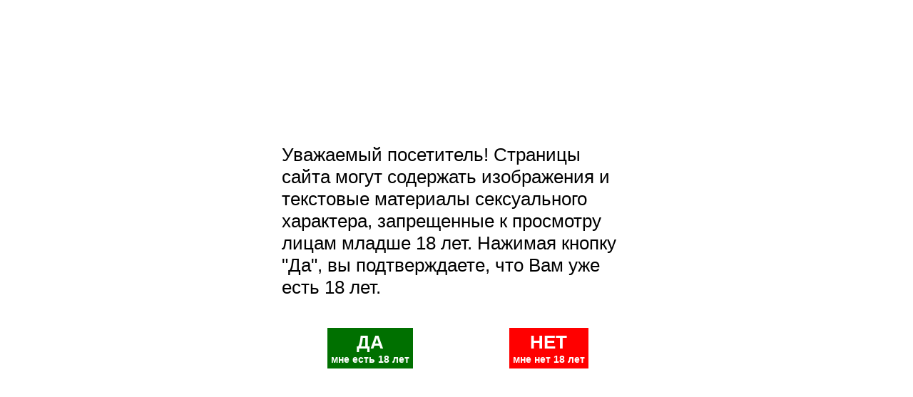

--- FILE ---
content_type: text/html; charset=UTF-8
request_url: http://sexorenburg.com/devushki/list.php?serv=29
body_size: 7062
content:
<!DOCTYPE html PUBLIC "-//W3C//DTD XHTML 1.0 Transitional//EN" "http://www.w3.org/TR/xhtml1/DTD/xhtml1-transitional.dtd">
<html xmlns="http://www.w3.org/1999/xhtml">
<head>
<title>Проститутки Оренбурга с интим услугой - Окончание на лицо.</title>
<meta name="viewport" content="width=device-width, maximum-scale=1.0">
<meta http-equiv="Content-Type" content="text/html; charset=utf-8" />
<link rel="shortcut icon" href="/favicon.ico" />
<link rel="stylesheet" type="text/css" href="/css1/styles.css" />
<script type="text/javascript" src="/fancybox/lib/jquery-1.7.2.min.js"></script>
<link rel="stylesheet" type="text/css" href="/fancybox/source/jquery.fancybox.css?v=2.0.6" media="screen" />
<link rel="stylesheet" type="text/css" href="/fancybox/source/helpers/jquery.fancybox-buttons.css?v=1.0.2" />
<script type="text/javascript" src="/fancybox/source/jquery.fancybox.js?v=2.0.6"></script>
<script type="text/javascript" src="/fancybox/source/helpers/jquery.fancybox-buttons.js?v=1.0.2"></script>
<script type="text/javascript" src="/js/cart.js"></script>
<script type="text/javascript" src="/js/disclaimer.js"></script>
</head>

<body bgcolor="#feb703">

<center>

<table width="1068" cellpadding="0" cellspacing="0" border="0">
<tr>
<td>
<div style="position:relative;">
<img src="/design_imgs/img_sexorenburg.com.jpg" width="1068" height="189" border="0" alt="" /><br />
<div class="div_login">
<form action="/login.php" method="post">
<table cellpadding="0" cellspacing="0" border="0">
<tr>
<td colspan="2"><span class="title">Размещение анкет</span></td>
</tr>
<td><small>E-mail:</small><br /><input type="text" name="email" size="20" maxlength="50" style="width:90px; font-size:12px;" />&nbsp;</td>
<td><small>Пароль:</small><br /><input type="password" name="pass" size="20" maxlength="20" style="width:90px; font-size:12px;" />&nbsp;</td>
</tr>
<tr>
<td colspan="2"><input type="submit" name="enter" value="войти" /> &nbsp;&nbsp; <a href="/register.php" rel="nofollow">Регистрация</a></td>
</tr>
</table>
</form>
</div>
</div>
</td>
</tr>
<tr>
<td class="menu_td">
<table width="100%" cellpadding="0" cellspacing="0" border="0">
<tr>
<td><img src="/design_imgs/menu_left.gif" width="13" height="73" border="0" alt="" /></td>
<td width="100%" valign="top">
<div class="menu_td2">
<table width="100%" height="68" cellpadding="0" cellspacing="0" border="0">
<tr>
<td align="center" class="mtd">
<a class="menu_links" href="/">Проститутки Оренбурга</a>
</td>
<td align="center">
<div class="mrd"></div>
</td>
<td align="center" class="mtd">
<a class="menu_links" href="/map/" target="_blank" rel="nofollow">Интим карта</a>
</td>
<td align="center">
<div class="mrd"></div>
</td>
<td align="center" class="mtd">
<a class="menu_links" href="/devushki/list.php" rel="nofollow">Все девушки</a>
</td>
<td align="center">
<div class="mrd"></div>
</td>
<td align="center" class="mtd">
<a class="menu_links" href="/devushki/list.php?mv=1" rel="nofollow">В апартаментах</a>
</td>
<td align="center">
<div class="mrd"></div>
</td>
<td align="center" class="mtd">
<a class="menu_links" href="/devushki/list.php?mv=2" rel="nofollow">На выезд</a>
</td>
<td align="center">
<div class="mrd"></div>
</td>
<td align="center" class="mtd">
<a class="menu_links" href="/devushki/list.php?ch=1" rel="nofollow">С реальными фото</a>
</td>
</tr>
</table>
</div>
</td>
<td><img src="/design_imgs/menu_right.gif" width="13" height="73" border="0" alt="" /></td>
</tr>
</table>
</td>
</tr>
<tr>
<td align="center">

<img src="/design_imgs/spacer.gif" width="1" height="8" border="0" alt="" /><br />

<table width="1060" cellpadding="0" cellspacing="0" border="0">
<tr>
<td width="220" bgcolor="#ffeab4" valign="top" align="left" class="blk">
<div style="margin:10px;" class="f14">


<span class="title">По возрасту</span><br />
<div class="hr"></div>
<a href="/devushki/list.php?a=young" rel="nofollow">Молодые</a><br />
<a href="/devushki/list.php?a1=20&amp;a2=25" rel="nofollow">20-25 лет</a><br />
<a href="/devushki/list.php?a1=25&amp;a2=30" rel="nofollow">25-30 лет</a><br />
<a href="/devushki/list.php?a1=30&amp;a2=35" rel="nofollow">30-35 лет</a><br />
<a href="/devushki/list.php?a=mature" rel="nofollow">Зрелые</a><br />

<br />

<span class="title">По уровню</span><br />
<div class="hr"></div>
<a href="/devushki/list.php?p=low" rel="nofollow">Дешевые</a><br />
<a href="/devushki/list.php?p1=2000&amp;p2=2500" rel="nofollow">2000-2500</a><br />
<a href="/devushki/list.php?p1=2500&amp;p2=3000" rel="nofollow">2500-3000</a><br />
<a href="/devushki/list.php?p1=3000&amp;p2=4000" rel="nofollow">3000-4000</a><br />
<a href="/devushki/list.php?p1=4000&amp;p2=5000" rel="nofollow">4000-5000</a><br />
<a href="/devushki/list.php?p=high" rel="nofollow">Дорогие</a><br />

<br />

<span class="title">По интересам</span><br />
<div class="hr"></div>
<a href="/devushki/list.php?serv=1" rel="nofollow">Классический секс</a><br />
<a href="/devushki/list.php?serv=2" rel="nofollow">Минет в презервативе</a><br />
<a href="/devushki/list.php?serv=3" rel="nofollow">Анальный секс</a><br />
<a href="/devushki/list.php?serv=4" rel="nofollow">Групповой секс</a><br />
<a href="/devushki/list.php?serv=5" rel="nofollow">Лесбийский секс</a><br />
<a href="/devushki/list.php?serv=20" rel="nofollow">Минет без резинки</a><br />
<a href="/devushki/list.php?serv=21" rel="nofollow">Глубокий минет</a><br />
<a href="/devushki/list.php?serv=22" rel="nofollow">Куннилингус</a><br />
<a href="/devushki/list.php?serv=23" rel="nofollow">Поза 69</a><br />
<a href="/devushki/list.php?serv=24" rel="nofollow">Ролевые игры</a><br />
<a href="/devushki/list.php?serv=25" rel="nofollow">Игрушки</a><br />
<a href="/devushki/list.php?serv=26" rel="nofollow">Семейной паре</a><br />
<a href="/devushki/list.php?serv=27" rel="nofollow">Окончание в рот</a><br />
<a href="/devushki/list.php?serv=28" rel="nofollow">Окончание на грудь</a><br />
<a href="/devushki/list.php?serv=29" rel="nofollow">Окончание на лицо</a><br />
<a href="/devushki/list.php?serv=30" rel="nofollow">Минет в машине</a><br />
<a href="/devushki/list.php?serv=31" rel="nofollow">Эскорт</a><br />
<a href="/devushki/list.php?serv=32" rel="nofollow">Стриптиз профи</a><br />
<a href="/devushki/list.php?serv=33" rel="nofollow">Стриптиз не профи</a><br />
<a href="/devushki/list.php?serv=34" rel="nofollow">Лесби-шоу</a><br />
<a href="/devushki/list.php?serv=50" rel="nofollow">Массаж эротический</a><br />
<a href="/devushki/list.php?serv=51" rel="nofollow">Массаж расслабляющий</a><br />
<a href="/devushki/list.php?serv=52" rel="nofollow">Массаж классический</a><br />
<a href="/devushki/list.php?serv=53" rel="nofollow">Массаж профессионал.</a><br />
<a href="/devushki/list.php?serv=54" rel="nofollow">Массаж тайский</a><br />
<a href="/devushki/list.php?serv=55" rel="nofollow">Массаж урологический</a><br />
<a href="/devushki/list.php?serv=56" rel="nofollow">Массаж точечный</a><br />
<a href="/devushki/list.php?serv=60" rel="nofollow">Доминация</a><br />
<a href="/devushki/list.php?serv=61" rel="nofollow">Фетиш</a><br />
<a href="/devushki/list.php?serv=62" rel="nofollow">Бандаж</a><br />
<a href="/devushki/list.php?serv=63" rel="nofollow">Госпожа</a><br />
<a href="/devushki/list.php?serv=64" rel="nofollow">Рабыня</a><br />
<a href="/devushki/list.php?serv=65" rel="nofollow">Порка</a><br />
<a href="/devushki/list.php?serv=66" rel="nofollow">Трамплинг</a><br />
<a href="/devushki/list.php?serv=67" rel="nofollow">Фэйс-ситтинг</a><br />
<a href="/devushki/list.php?serv=80" rel="nofollow">Страпон</a><br />
<a href="/devushki/list.php?serv=81" rel="nofollow">Анилингус делаю</a><br />
<a href="/devushki/list.php?serv=82" rel="nofollow">Золотой дождь принимаю</a><br />
<a href="/devushki/list.php?serv=83" rel="nofollow">Золотой дождь выдаю</a><br />
<a href="/devushki/list.php?serv=84" rel="nofollow">Фистинг анальный</a><br />
<a href="/devushki/list.php?serv=85" rel="nofollow">Фистинг классический</a><br />

<br />

<span class="title">По росту</span><br />
<div class="hr"></div>
<a href="/devushki/list.php?g2=150" rel="nofollow">До 150</a>&nbsp; 
<a href="/devushki/list.php?g1=150&amp;g2=155" rel="nofollow">150-155</a>&nbsp; 
<a href="/devushki/list.php?g1=155&amp;g2=160" rel="nofollow">155-160</a><br /> 
<a href="/devushki/list.php?g1=160&amp;g2=165" rel="nofollow">160-165</a>&nbsp; 
<a href="/devushki/list.php?g1=165&amp;g2=170" rel="nofollow">165-170</a>&nbsp; 
<a href="/devushki/list.php?g1=170&amp;g2=175" rel="nofollow">170-175</a><br /> 
<a href="/devushki/list.php?g1=175&amp;g2=180" rel="nofollow">175-180</a>&nbsp; 
<a href="/devushki/list.php?g1=180" rel="nofollow">От 180</a><br />

<br />

<span class="title">По весу</span><br />
<div class="hr"></div>
<a href="/devushki/list.php?w2=50" rel="nofollow">До 50</a>&nbsp; 
<a href="/devushki/list.php?w1=50&amp;w2=55" rel="nofollow">50-55</a>&nbsp; 
<a href="/devushki/list.php?w1=55&amp;w2=60" rel="nofollow">55-60</a>&nbsp; 
<a href="/devushki/list.php?w1=60&amp;w2=65" rel="nofollow">60-65</a><br />
<a href="/devushki/list.php?w1=65&amp;w2=70" rel="nofollow">65-70</a>&nbsp; 
<a href="/devushki/list.php?w1=70&amp;w2=80" rel="nofollow">70-80</a>&nbsp; 
<a href="/devushki/list.php?w1=80" rel="nofollow">От 80</a><br />

<br />

<span class="title">По размеру груди</span><br />
<div class="hr"></div>
<a href="/devushki/list.php?s=1" rel="nofollow">1</a>&nbsp; 
<a href="/devushki/list.php?s=2" rel="nofollow">2</a>&nbsp; 
<a href="/devushki/list.php?s=3" rel="nofollow">3</a>&nbsp; 
<a href="/devushki/list.php?s=4" rel="nofollow">4</a>&nbsp; 
<a href="/devushki/list.php?s=5" rel="nofollow">5</a>&nbsp; 
<a href="/devushki/list.php?s=6" rel="nofollow">6</a>&nbsp; 
<a href="/devushki/list.php?s1=6" rel="nofollow">> 6</a>&nbsp; 

<div class="hr"></div>

<br />


<br />
<br />

<div style="width:200px;"></div>
</div>
</td>
<td width="10">
&nbsp;
</td>
<td width="600" bgcolor="#ffeab4" valign="top" align="left" class="blk">
<div style="margin:15px;">

<h1>Проститутки Оренбурга - Окончание на лицо</h1>

<div class="hr"></div>

<div class="photo_provereno1">

<table width="100%" cellpadding="5" cellspacing="0" border="0">
<tr>
<td align="center" valign="top">
<a href="/devushki/details.php?id=625"><img class="thumbs" src="/foto/girls/625_1573779851_small.jpg" title="Мария г.Оренбург" alt="" /></a>
</td>
<td width="99%" valign="top">
<table width="100%" cellpadding="0" cellspacing="0" border="0">
<tr>
<td align="left"><a class="title" href="/devushki/details.php?id=625">Мария</a></td>
<td align="right"><span class="tel">+7 (961) 918-12-58</span> <div id="cart_625" class="cart_add" title="Мой список"></div></td>
</tr>
</table>
<br />
<table width="100%" cellpadding="0" cellspacing="0" border="0">
<tr>
<td width="31%" align="left" valign="top" class="f14">
Возраст, лет: 19<br />
Рост, см: 165<br />
Вес, кг: 56<br />
Бюст, размер: 2<br />
</td>
<td width="31%" align="left" valign="top" class="f14">
1 час: 2500 <br />
2 часа: 5000 <br />
Ночь: 1500 <br />
</td>
<td width="38%" align="left" valign="top" class="f14">
Интересы:<br />
Классический секс<br />
Минет в презервативе<br />
</td>
</tr>
<tr>
<td colspan="3" align="left" valign="top" class="f14">
<br />
Стройная молодая девочка. Приходи и окунись в океан молодости, веселья и безудержной...<br />
</td>
</tr>
<tr>
<td colspan="3" align="right" valign="top" class="f14"><a href="/devushki/details.php?id=625">подробнее</a></td>
</tr>
</table>
</td>
</tr>
</table>

</div>

<div class="hr"></div><div class="photo_provereno1">

<table width="100%" cellpadding="5" cellspacing="0" border="0">
<tr>
<td align="center" valign="top">
<a href="/devushki/details.php?id=1527"><img class="thumbs" src="/foto/girls/1527_1580407918_small.jpg" title="Валерия г.Оренбург" alt="" /></a>
</td>
<td width="99%" valign="top">
<table width="100%" cellpadding="0" cellspacing="0" border="0">
<tr>
<td align="left"><a class="title" href="/devushki/details.php?id=1527">Валерия</a></td>
<td align="right"><span class="tel">+7 (922) 838-69-57</span> <div id="cart_1527" class="cart_add" title="Мой список"></div></td>
</tr>
</table>
<br />
<table width="100%" cellpadding="0" cellspacing="0" border="0">
<tr>
<td width="31%" align="left" valign="top" class="f14">
Возраст, лет: 20<br />
Рост, см: 170<br />
Вес, кг: 55<br />
Бюст, размер: 3<br />
</td>
<td width="31%" align="left" valign="top" class="f14">
1 час: 2500 <br />
2 часа: 5000 <br />
Ночь: 15000 <br />
</td>
<td width="38%" align="left" valign="top" class="f14">
Интересы:<br />
Классический секс<br />
Минет в презервативе<br />
Анальный секс<br />
</td>
</tr>
<tr>
<td colspan="3" align="left" valign="top" class="f14">
<br />
Юная загадка. Секс для меня - это отдых. Приходи ко мне и...<br />
</td>
</tr>
<tr>
<td colspan="3" align="right" valign="top" class="f14"><a href="/devushki/details.php?id=1527">подробнее</a></td>
</tr>
</table>
</td>
</tr>
</table>

</div>

<div class="hr"></div><div>

<table width="100%" cellpadding="5" cellspacing="0" border="0">
<tr>
<td align="center" valign="top">
<a href="/devushki/details.php?id=2133"><img class="thumbs" src="/foto/girls/2133_1660040178_small.jpg" title="Лера г.Оренбург" alt="" /></a>
</td>
<td width="99%" valign="top">
<table width="100%" cellpadding="0" cellspacing="0" border="0">
<tr>
<td align="left"><a class="title" href="/devushki/details.php?id=2133">Лера</a></td>
<td align="right"><span class="tel">+7 (906) 830-01-68</span> <div id="cart_2133" class="cart_add" title="Мой список"></div></td>
</tr>
</table>
<br />
<table width="100%" cellpadding="0" cellspacing="0" border="0">
<tr>
<td width="31%" align="left" valign="top" class="f14">
Возраст, лет: 25<br />
Рост, см: 159<br />
Вес, кг: 48<br />
Бюст, размер: 1<br />
</td>
<td width="31%" align="left" valign="top" class="f14">
1 час: 1500 <br />
2 часа: 4000 <br />
Ночь: 12000 <br />
</td>
<td width="38%" align="left" valign="top" class="f14">
Интересы:<br />
Классический секс<br />
Минет в презервативе<br />
Анальный секс<br />
Групповой секс<br />
Лесбийский секс<br />
</td>
</tr>
<tr>
<td colspan="3" align="left" valign="top" class="f14">
<br />
Скучаю по ласке и жду в гости. Обожаю разнообразный секс. Принимаю у...<br />
</td>
</tr>
<tr>
<td colspan="3" align="right" valign="top" class="f14"><a href="/devushki/details.php?id=2133">подробнее</a></td>
</tr>
</table>
</td>
</tr>
</table>

</div>

<div class="hr"></div><div class="photo_provereno1">

<table width="100%" cellpadding="5" cellspacing="0" border="0">
<tr>
<td align="center" valign="top">
<a href="/devushki/details.php?id=440"><img class="thumbs" src="/foto/girls/440_1580408344_small.jpg" title="Ольга г.Оренбург" alt="" /></a>
</td>
<td width="99%" valign="top">
<table width="100%" cellpadding="0" cellspacing="0" border="0">
<tr>
<td align="left"><a class="title" href="/devushki/details.php?id=440">Ольга</a></td>
<td align="right"><span class="tel">+7 (906) 848-93-17</span> <div id="cart_440" class="cart_add" title="Мой список"></div></td>
</tr>
</table>
<br />
<table width="100%" cellpadding="0" cellspacing="0" border="0">
<tr>
<td width="31%" align="left" valign="top" class="f14">
Возраст, лет: 25<br />
Рост, см: 165<br />
Вес, кг: 55<br />
Бюст, размер: 4<br />
</td>
<td width="31%" align="left" valign="top" class="f14">
1 час: 2500 <br />
2 часа: 5000 <br />
Ночь: 15000 <br />
</td>
<td width="38%" align="left" valign="top" class="f14">
Интересы:<br />
Классический секс<br />
Минет в презервативе<br />
Анальный секс<br />
Групповой секс<br />
Лесбийский секс<br />
</td>
</tr>
<tr>
<td colspan="3" align="left" valign="top" class="f14">
<br />
Юная красота приглашает окунуться в мир любви, нежности и ласки.<br />
</td>
</tr>
<tr>
<td colspan="3" align="right" valign="top" class="f14"><a href="/devushki/details.php?id=440">подробнее</a></td>
</tr>
</table>
</td>
</tr>
</table>

</div>

<div class="hr"></div><div>

<table width="100%" cellpadding="5" cellspacing="0" border="0">
<tr>
<td align="center" valign="top">
<a href="/devushki/details.php?id=1553"><img class="thumbs" src="/foto/girls/1553_1512376010_small.jpg" title="Марина г.Оренбург" alt="" /></a>
</td>
<td width="99%" valign="top">
<table width="100%" cellpadding="0" cellspacing="0" border="0">
<tr>
<td align="left"><a class="title" href="/devushki/details.php?id=1553">Марина</a></td>
<td align="right"><span class="tel">+7 (919) 847-58-07</span> <div id="cart_1553" class="cart_add" title="Мой список"></div></td>
</tr>
</table>
<br />
<table width="100%" cellpadding="0" cellspacing="0" border="0">
<tr>
<td width="31%" align="left" valign="top" class="f14">
Возраст, лет: 39<br />
Рост, см: 165<br />
Вес, кг: 55<br />
Бюст, размер: 2<br />
</td>
<td width="31%" align="left" valign="top" class="f14">
1 час: 3000 <br />
2 часа: 6000 <br />
Ночь: -<br />
</td>
<td width="38%" align="left" valign="top" class="f14">
Интересы:<br />
Классический секс<br />
Минет в презервативе<br />
</td>
</tr>
<tr>
<td colspan="3" align="left" valign="top" class="f14">
<br />
Женственная, невероятно аккуратная и страстная леди всегда в тонусе и весёлом, приподнятом...<br />
</td>
</tr>
<tr>
<td colspan="3" align="right" valign="top" class="f14"><a href="/devushki/details.php?id=1553">подробнее</a></td>
</tr>
</table>
</td>
</tr>
</table>

</div>

<div class="hr"></div><div>

<table width="100%" cellpadding="5" cellspacing="0" border="0">
<tr>
<td align="center" valign="top">
<a href="/devushki/details.php?id=2017"><img class="thumbs" src="/foto/girls/2017_1562673886_small.jpg" title="Яна г.Оренбург" alt="" /></a>
</td>
<td width="99%" valign="top">
<table width="100%" cellpadding="0" cellspacing="0" border="0">
<tr>
<td align="left"><a class="title" href="/devushki/details.php?id=2017">Яна</a></td>
<td align="right"><span class="tel">+7 (964) 991-10-80</span> <div id="cart_2017" class="cart_add" title="Мой список"></div></td>
</tr>
</table>
<br />
<table width="100%" cellpadding="0" cellspacing="0" border="0">
<tr>
<td width="31%" align="left" valign="top" class="f14">
Возраст, лет: 29<br />
Рост, см: 169<br />
Вес, кг: 51<br />
Бюст, размер: 3<br />
</td>
<td width="31%" align="left" valign="top" class="f14">
1 час: 10000 <br />
2 часа: 20000 <br />
Ночь: 50000 <br />
</td>
<td width="38%" align="left" valign="top" class="f14">
Интересы:<br />
Классический секс<br />
Минет в презервативе<br />
</td>
</tr>
<tr>
<td colspan="3" align="left" valign="top" class="f14">
<br />
Гостья оренбурга. В оренбурге до 12 июля. Остановилась в отеле золотой дракон...<br />
</td>
</tr>
<tr>
<td colspan="3" align="right" valign="top" class="f14"><a href="/devushki/details.php?id=2017">подробнее</a></td>
</tr>
</table>
</td>
</tr>
</table>

</div>

<div class="hr"></div><div class="photo_provereno1">

<table width="100%" cellpadding="5" cellspacing="0" border="0">
<tr>
<td align="center" valign="top">
<a href="/devushki/details.php?id=1669"><img class="thumbs" src="/foto/girls/1669_1580106537_small.jpg" title="Ульяна г.Оренбург" alt="" /></a>
</td>
<td width="99%" valign="top">
<table width="100%" cellpadding="0" cellspacing="0" border="0">
<tr>
<td align="left"><a class="title" href="/devushki/details.php?id=1669">Ульяна</a></td>
<td align="right"><span class="tel">+7 (961) 918-16-21</span> <div id="cart_1669" class="cart_add" title="Мой список"></div></td>
</tr>
</table>
<br />
<table width="100%" cellpadding="0" cellspacing="0" border="0">
<tr>
<td width="31%" align="left" valign="top" class="f14">
Возраст, лет: 20<br />
Рост, см: 168<br />
Вес, кг: 50<br />
Бюст, размер: 2<br />
</td>
<td width="31%" align="left" valign="top" class="f14">
1 час: 2500 <br />
2 часа: 5000 <br />
Ночь: 15000 <br />
</td>
<td width="38%" align="left" valign="top" class="f14">
Интересы:<br />
Классический секс<br />
Минет в презервативе<br />
Анальный секс<br />
Групповой секс<br />
</td>
</tr>
<tr>
<td colspan="3" align="left" valign="top" class="f14">
<br />
Хочешь окунуться в океан любви, веселья безбезудержной страсти? Жду в гости.<br />
</td>
</tr>
<tr>
<td colspan="3" align="right" valign="top" class="f14"><a href="/devushki/details.php?id=1669">подробнее</a></td>
</tr>
</table>
</td>
</tr>
</table>

</div>

<div class="hr"></div><div>

<table width="100%" cellpadding="5" cellspacing="0" border="0">
<tr>
<td align="center" valign="top">
<a href="/devushki/details.php?id=655"><img class="thumbs" src="/foto/girls/655_1542827039_small.jpg" title="Алена Транссексуалка г.Оренбург" alt="" /></a>
</td>
<td width="99%" valign="top">
<table width="100%" cellpadding="0" cellspacing="0" border="0">
<tr>
<td align="left"><a class="title" href="/devushki/details.php?id=655">Алена Транссексуалка</a></td>
<td align="right"><span class="tel">+7 (987) 776-11-78</span> <div id="cart_655" class="cart_add" title="Мой список"></div></td>
</tr>
</table>
<br />
<table width="100%" cellpadding="0" cellspacing="0" border="0">
<tr>
<td width="31%" align="left" valign="top" class="f14">
Возраст, лет: 23<br />
Рост, см: 174<br />
Вес, кг: 54<br />
Бюст, размер: 1<br />
</td>
<td width="31%" align="left" valign="top" class="f14">
1 час: 5000 <br />
2 часа: 10000 <br />
Ночь: -<br />
</td>
<td width="38%" align="left" valign="top" class="f14">
Интересы:<br />
Минет в презервативе<br />
Анальный секс<br />
Групповой секс<br />
</td>
</tr>
<tr>
<td colspan="3" align="left" valign="top" class="f14">
<br />
Я вежливая и корректная в общении, со мной тебе будет приятно провести...<br />
</td>
</tr>
<tr>
<td colspan="3" align="right" valign="top" class="f14"><a href="/devushki/details.php?id=655">подробнее</a></td>
</tr>
</table>
</td>
</tr>
</table>

</div>

<div class="hr"></div><div class="photo_provereno1">

<table width="100%" cellpadding="5" cellspacing="0" border="0">
<tr>
<td align="center" valign="top">
<a href="/devushki/details.php?id=1879"><img class="thumbs" src="/foto/girls/1879_1555954975_small.jpg" title="Катерина г.Оренбург" alt="" /></a>
</td>
<td width="99%" valign="top">
<table width="100%" cellpadding="0" cellspacing="0" border="0">
<tr>
<td align="left"><a class="title" href="/devushki/details.php?id=1879">Катерина</a></td>
<td align="right"><span class="tel">+7 (905) 889-09-00</span> <div id="cart_1879" class="cart_add" title="Мой список"></div></td>
</tr>
</table>
<br />
<table width="100%" cellpadding="0" cellspacing="0" border="0">
<tr>
<td width="31%" align="left" valign="top" class="f14">
Возраст, лет: 27<br />
Рост, см: 165<br />
Вес, кг: 53<br />
Бюст, размер: 2<br />
</td>
<td width="31%" align="left" valign="top" class="f14">
1 час: 1500 <br />
2 часа: 3000 <br />
Ночь: 12000 <br />
</td>
<td width="38%" align="left" valign="top" class="f14">
Интересы:<br />
Классический секс<br />
Минет в презервативе<br />
</td>
</tr>
<tr>
<td colspan="3" align="left" valign="top" class="f14">
<br />
Я та которая сделает тебя раслабленным и довольным. Индивидуалка, принимаю в своей...<br />
</td>
</tr>
<tr>
<td colspan="3" align="right" valign="top" class="f14"><a href="/devushki/details.php?id=1879">подробнее</a></td>
</tr>
</table>
</td>
</tr>
</table>

</div>

<div class="hr"></div><div class="photo_provereno1">

<table width="100%" cellpadding="5" cellspacing="0" border="0">
<tr>
<td align="center" valign="top">
<a href="/devushki/details.php?id=2035"><img class="thumbs" src="/foto/girls/2035_1574775641_small.jpg" title="Лена г.Оренбург" alt="" /></a>
</td>
<td width="99%" valign="top">
<table width="100%" cellpadding="0" cellspacing="0" border="0">
<tr>
<td align="left"><a class="title" href="/devushki/details.php?id=2035">Лена</a></td>
<td align="right"><span class="tel">+7 (909) 601-19-80</span> <div id="cart_2035" class="cart_add" title="Мой список"></div></td>
</tr>
</table>
<br />
<table width="100%" cellpadding="0" cellspacing="0" border="0">
<tr>
<td width="31%" align="left" valign="top" class="f14">
Возраст, лет: 22<br />
Рост, см: 167<br />
Вес, кг: 50<br />
Бюст, размер: 2<br />
</td>
<td width="31%" align="left" valign="top" class="f14">
1 час: 2000 <br />
2 часа: 4000 <br />
Ночь: 12000 <br />
</td>
<td width="38%" align="left" valign="top" class="f14">
Интересы:<br />
Классический секс<br />
Минет в презервативе<br />
Анальный секс<br />
Групповой секс<br />
Лесбийский секс<br />
</td>
</tr>
<tr>
<td colspan="3" align="left" valign="top" class="f14">
<br />
Красивая с отличной фигурой девушка пригласит в свои уютные апартаменты я люблю...<br />
</td>
</tr>
<tr>
<td colspan="3" align="right" valign="top" class="f14"><a href="/devushki/details.php?id=2035">подробнее</a></td>
</tr>
</table>
</td>
</tr>
</table>

</div>

<div class="hr"></div><div class="photo_provereno1">

<table width="100%" cellpadding="5" cellspacing="0" border="0">
<tr>
<td align="center" valign="top">
<a href="/devushki/details.php?id=2117"><img class="thumbs" src="/foto/girls/2117_1603128019_small.jpg" title="Ангелина г.Оренбург" alt="" /></a>
</td>
<td width="99%" valign="top">
<table width="100%" cellpadding="0" cellspacing="0" border="0">
<tr>
<td align="left"><a class="title" href="/devushki/details.php?id=2117">Ангелина</a></td>
<td align="right"><span class="tel">+7 (963) 850-48-40</span> <div id="cart_2117" class="cart_add" title="Мой список"></div></td>
</tr>
</table>
<br />
<table width="100%" cellpadding="0" cellspacing="0" border="0">
<tr>
<td width="31%" align="left" valign="top" class="f14">
Возраст, лет: 24<br />
Рост, см: 165<br />
Вес, кг: 52<br />
Бюст, размер: 2<br />
</td>
<td width="31%" align="left" valign="top" class="f14">
1 час: 4000 <br />
2 часа: 6000 <br />
Ночь: 20000 <br />
</td>
<td width="38%" align="left" valign="top" class="f14">
Интересы:<br />
Классический секс<br />
Минет в презервативе<br />
</td>
</tr>
<tr>
<td colspan="3" align="left" valign="top" class="f14">
<br />
Сказочная красотка, ласковая, ухоженная, горячая. Порадую истинного ценителя восхитительно прекрасной внешности, хороших...<br />
</td>
</tr>
<tr>
<td colspan="3" align="right" valign="top" class="f14"><a href="/devushki/details.php?id=2117">подробнее</a></td>
</tr>
</table>
</td>
</tr>
</table>

</div>

<div class="hr"></div><div class="photo_provereno1">

<table width="100%" cellpadding="5" cellspacing="0" border="0">
<tr>
<td align="center" valign="top">
<a href="/devushki/details.php?id=1719"><img class="thumbs" src="/foto/girls/1719_1570205678_small.jpg" title="Алина  Транссексуалка г.Оренбург" alt="" /></a>
</td>
<td width="99%" valign="top">
<table width="100%" cellpadding="0" cellspacing="0" border="0">
<tr>
<td align="left"><a class="title" href="/devushki/details.php?id=1719">Алина  Транссексуалка</a></td>
<td align="right"><span class="tel">+7 (961) 930-08-44</span> <div id="cart_1719" class="cart_add" title="Мой список"></div></td>
</tr>
</table>
<br />
<table width="100%" cellpadding="0" cellspacing="0" border="0">
<tr>
<td width="31%" align="left" valign="top" class="f14">
Возраст, лет: 24<br />
Рост, см: 179<br />
Вес, кг: 65<br />
Бюст, размер: 2<br />
</td>
<td width="31%" align="left" valign="top" class="f14">
1 час: 5000 <br />
2 часа: -<br />
Ночь: -<br />
</td>
<td width="38%" align="left" valign="top" class="f14">
Интересы:<br />
Минет в презервативе<br />
Анальный секс<br />
Групповой секс<br />
</td>
</tr>
<tr>
<td colspan="3" align="left" valign="top" class="f14">
<br />
В оренбурге недолго! Жду тебя! Самая юная на сайте, но уже умею...<br />
</td>
</tr>
<tr>
<td colspan="3" align="right" valign="top" class="f14"><a href="/devushki/details.php?id=1719">подробнее</a></td>
</tr>
</table>
</td>
</tr>
</table>

</div>

<div class="hr"></div><div>

<table width="100%" cellpadding="5" cellspacing="0" border="0">
<tr>
<td align="center" valign="top">
<a href="/devushki/details.php?id=2135"><img class="thumbs" src="/foto/girls/2135_1670219405_small.jpg" title="Лера г.Оренбург" alt="" /></a>
</td>
<td width="99%" valign="top">
<table width="100%" cellpadding="0" cellspacing="0" border="0">
<tr>
<td align="left"><a class="title" href="/devushki/details.php?id=2135">Лера</a></td>
<td align="right"><span class="tel">+7 (906) 830-01-68</span> <div id="cart_2135" class="cart_add" title="Мой список"></div></td>
</tr>
</table>
<br />
<table width="100%" cellpadding="0" cellspacing="0" border="0">
<tr>
<td width="31%" align="left" valign="top" class="f14">
Возраст, лет: 25<br />
Рост, см: 159<br />
Вес, кг: 49<br />
Бюст, размер: 1<br />
</td>
<td width="31%" align="left" valign="top" class="f14">
1 час: 1500 <br />
2 часа: 4000 <br />
Ночь: 15000 <br />
</td>
<td width="38%" align="left" valign="top" class="f14">
Интересы:<br />
Классический секс<br />
Минет в презервативе<br />
Анальный секс<br />
Групповой секс<br />
Лесбийский секс<br />
</td>
</tr>
<tr>
<td colspan="3" align="left" valign="top" class="f14">
<br />
Скучаю по ласке и жду в гости. Обожаю разнообразный секс. Принимаю у...<br />
</td>
</tr>
<tr>
<td colspan="3" align="right" valign="top" class="f14"><a href="/devushki/details.php?id=2135">подробнее</a></td>
</tr>
</table>
</td>
</tr>
</table>

</div>

<div class="hr"></div><div class="photo_provereno1">

<table width="100%" cellpadding="5" cellspacing="0" border="0">
<tr>
<td align="center" valign="top">
<a href="/devushki/details.php?id=2097"><img class="thumbs" src="/foto/girls/2097_1584568361_small.jpg" title="Аня г.Оренбург" alt="" /></a>
</td>
<td width="99%" valign="top">
<table width="100%" cellpadding="0" cellspacing="0" border="0">
<tr>
<td align="left"><a class="title" href="/devushki/details.php?id=2097">Аня</a></td>
<td align="right"><span class="tel">+7 (953) 458-41-87</span> <div id="cart_2097" class="cart_add" title="Мой список"></div></td>
</tr>
</table>
<br />
<table width="100%" cellpadding="0" cellspacing="0" border="0">
<tr>
<td width="31%" align="left" valign="top" class="f14">
Возраст, лет: 35<br />
Рост, см: 160<br />
Вес, кг: 49<br />
Бюст, размер: 1<br />
</td>
<td width="31%" align="left" valign="top" class="f14">
1 час: 2500 <br />
2 часа: 5000 <br />
Ночь: 20000 <br />
</td>
<td width="38%" align="left" valign="top" class="f14">
Интересы:<br />
Классический секс<br />
Минет в презервативе<br />
Анальный секс<br />
Групповой секс<br />
Лесбийский секс<br />
</td>
</tr>
<tr>
<td colspan="3" align="left" valign="top" class="f14">
<br />
Жду в гости! Обожаю члены и секс. Люблю все кроме грубости. От...<br />
</td>
</tr>
<tr>
<td colspan="3" align="right" valign="top" class="f14"><a href="/devushki/details.php?id=2097">подробнее</a></td>
</tr>
</table>
</td>
</tr>
</table>

</div>

<div class="hr"></div><div class="photo_provereno1">

<table width="100%" cellpadding="5" cellspacing="0" border="0">
<tr>
<td align="center" valign="top">
<a href="/devushki/details.php?id=1293"><img class="thumbs" src="/foto/girls/1293_1604474885_small.jpg" title="Настя Транссексуалка  г.Оренбург" alt="" /></a>
</td>
<td width="99%" valign="top">
<table width="100%" cellpadding="0" cellspacing="0" border="0">
<tr>
<td align="left"><a class="title" href="/devushki/details.php?id=1293">Настя Транссексуалка </a></td>
<td align="right"><span class="tel">+7 (917) 111-53-84</span> <div id="cart_1293" class="cart_add" title="Мой список"></div></td>
</tr>
</table>
<br />
<table width="100%" cellpadding="0" cellspacing="0" border="0">
<tr>
<td width="31%" align="left" valign="top" class="f14">
Возраст, лет: 28<br />
Рост, см: 167<br />
Вес, кг: 60<br />
Бюст, размер: 5<br />
</td>
<td width="31%" align="left" valign="top" class="f14">
1 час: 6000 <br />
2 часа: -<br />
Ночь: -<br />
</td>
<td width="38%" align="left" valign="top" class="f14">
Интересы:<br />
Минет в презервативе<br />
Анальный секс<br />
Групповой секс<br />
</td>
</tr>
<tr>
<td colspan="3" align="left" valign="top" class="f14">
<br />
Пышногрудая универсальная транссексуалка.<br />
</td>
</tr>
<tr>
<td colspan="3" align="right" valign="top" class="f14"><a href="/devushki/details.php?id=1293">подробнее</a></td>
</tr>
</table>
</td>
</tr>
</table>

</div>

<div class="hr"></div><div class="photo_provereno1">

<table width="100%" cellpadding="5" cellspacing="0" border="0">
<tr>
<td align="center" valign="top">
<a href="/devushki/details.php?id=2028"><img class="thumbs" src="/foto/girls/2028_1564523926_small.jpg" title="Вероника г.Оренбург" alt="" /></a>
</td>
<td width="99%" valign="top">
<table width="100%" cellpadding="0" cellspacing="0" border="0">
<tr>
<td align="left"><a class="title" href="/devushki/details.php?id=2028">Вероника</a></td>
<td align="right"><span class="tel">+7 (912) 356-23-61</span> <div id="cart_2028" class="cart_add" title="Мой список"></div></td>
</tr>
</table>
<br />
<table width="100%" cellpadding="0" cellspacing="0" border="0">
<tr>
<td width="31%" align="left" valign="top" class="f14">
Возраст, лет: 20<br />
Рост, см: 174<br />
Вес, кг: 69<br />
Бюст, размер: 2<br />
</td>
<td width="31%" align="left" valign="top" class="f14">
1 час: 2000 <br />
2 часа: 4000 <br />
Ночь: 12000 <br />
</td>
<td width="38%" align="left" valign="top" class="f14">
Интересы:<br />
Классический секс<br />
Минет в презервативе<br />
Анальный секс<br />
Групповой секс<br />
Лесбийский секс<br />
</td>
</tr>
<tr>
<td colspan="3" align="left" valign="top" class="f14">
<br />
Я знаю, чего ты хочешь, сладкий и приложу все усилия, чтобы исполнить...<br />
</td>
</tr>
<tr>
<td colspan="3" align="right" valign="top" class="f14"><a href="/devushki/details.php?id=2028">подробнее</a></td>
</tr>
</table>
</td>
</tr>
</table>

</div>

<div class="hr"></div><div class="photo_provereno1">

<table width="100%" cellpadding="5" cellspacing="0" border="0">
<tr>
<td align="center" valign="top">
<a href="/devushki/details.php?id=1743"><img class="thumbs" src="/foto/girls/1743_1610302317_small.jpg" title="Вика г.Оренбург" alt="" /></a>
</td>
<td width="99%" valign="top">
<table width="100%" cellpadding="0" cellspacing="0" border="0">
<tr>
<td align="left"><a class="title" href="/devushki/details.php?id=1743">Вика</a></td>
<td align="right"><span class="tel">+7 (967) 634-35-23</span> <div id="cart_1743" class="cart_add" title="Мой список"></div></td>
</tr>
</table>
<br />
<table width="100%" cellpadding="0" cellspacing="0" border="0">
<tr>
<td width="31%" align="left" valign="top" class="f14">
Возраст, лет: 25<br />
Рост, см: 163<br />
Вес, кг: 50<br />
Бюст, размер: 2<br />
</td>
<td width="31%" align="left" valign="top" class="f14">
1 час: 5000 <br />
2 часа: 10000 <br />
Ночь: 25000 <br />
</td>
<td width="38%" align="left" valign="top" class="f14">
Интересы:<br />
Классический секс<br />
Минет в презервативе<br />
</td>
</tr>
<tr>
<td colspan="3" align="left" valign="top" class="f14">
<br />
Безупречное рандеву на высшем уровне! Только со мной- эротика, шарм, внимание, приятная...<br />
</td>
</tr>
<tr>
<td colspan="3" align="right" valign="top" class="f14"><a href="/devushki/details.php?id=1743">подробнее</a></td>
</tr>
</table>
</td>
</tr>
</table>

</div>

<div class="hr"></div><div>

<table width="100%" cellpadding="5" cellspacing="0" border="0">
<tr>
<td align="center" valign="top">
<a href="/devushki/details.php?id=2096"><img class="thumbs" src="/foto/girls/2096_1584024525_small.jpg" title="Наталья г.Оренбург" alt="" /></a>
</td>
<td width="99%" valign="top">
<table width="100%" cellpadding="0" cellspacing="0" border="0">
<tr>
<td align="left"><a class="title" href="/devushki/details.php?id=2096">Наталья</a></td>
<td align="right"><span class="tel">+7 (922) 897-11-01</span> <div id="cart_2096" class="cart_add" title="Мой список"></div></td>
</tr>
</table>
<br />
<table width="100%" cellpadding="0" cellspacing="0" border="0">
<tr>
<td width="31%" align="left" valign="top" class="f14">
Возраст, лет: 29<br />
Рост, см: 160<br />
Вес, кг: 80<br />
Бюст, размер: 6<br />
</td>
<td width="31%" align="left" valign="top" class="f14">
1 час: 3000 <br />
2 часа: 5000 <br />
Ночь: 15000 <br />
</td>
<td width="38%" align="left" valign="top" class="f14">
Интересы:<br />
Классический секс<br />
Минет в презервативе<br />
Анальный секс<br />
Групповой секс<br />
Лесбийский секс<br />
</td>
</tr>
<tr>
<td colspan="3" align="left" valign="top" class="f14">
<br />
Знойная брюнеточка с огромной пышной грудью и горячим нравом приглашает познать все...<br />
</td>
</tr>
<tr>
<td colspan="3" align="right" valign="top" class="f14"><a href="/devushki/details.php?id=2096">подробнее</a></td>
</tr>
</table>
</td>
</tr>
</table>

</div>

<div class="hr"></div><div class="photo_provereno1">

<table width="100%" cellpadding="5" cellspacing="0" border="0">
<tr>
<td align="center" valign="top">
<a href="/devushki/details.php?id=17"><img class="thumbs" src="/foto/girls/17_1554091340_small.jpg" title="Кира г.Оренбург" alt="" /></a>
</td>
<td width="99%" valign="top">
<table width="100%" cellpadding="0" cellspacing="0" border="0">
<tr>
<td align="left"><a class="title" href="/devushki/details.php?id=17">Кира</a></td>
<td align="right"><span class="tel">+7 (9228) 27-40-49</span> <div id="cart_17" class="cart_add" title="Мой список"></div></td>
</tr>
</table>
<br />
<table width="100%" cellpadding="0" cellspacing="0" border="0">
<tr>
<td width="31%" align="left" valign="top" class="f14">
Возраст, лет: 35<br />
Рост, см: 168<br />
Вес, кг: 51<br />
Бюст, размер: 2<br />
</td>
<td width="31%" align="left" valign="top" class="f14">
1 час: 4000 <br />
2 часа: 8000 <br />
Ночь: 15000 <br />
</td>
<td width="38%" align="left" valign="top" class="f14">
Интересы:<br />
Классический секс<br />
Минет в презервативе<br />
Анальный секс<br />
Групповой секс<br />
Лесбийский секс<br />
</td>
</tr>
<tr>
<td colspan="3" align="left" valign="top" class="f14">
<br />
Приглашаю к себе. Выезд только в гостиницу.<br />
</td>
</tr>
<tr>
<td colspan="3" align="right" valign="top" class="f14"><a href="/devushki/details.php?id=17">подробнее</a></td>
</tr>
</table>
</td>
</tr>
</table>

</div>

<div class="hr"></div><div class="photo_provereno1">

<table width="100%" cellpadding="5" cellspacing="0" border="0">
<tr>
<td align="center" valign="top">
<a href="/devushki/details.php?id=439"><img class="thumbs" src="/foto/girls/439_1573780059_small.jpg" title="Регина г.Оренбург" alt="" /></a>
</td>
<td width="99%" valign="top">
<table width="100%" cellpadding="0" cellspacing="0" border="0">
<tr>
<td align="left"><a class="title" href="/devushki/details.php?id=439">Регина</a></td>
<td align="right"><span class="tel">+7 (961) 903-75-62</span> <div id="cart_439" class="cart_add" title="Мой список"></div></td>
</tr>
</table>
<br />
<table width="100%" cellpadding="0" cellspacing="0" border="0">
<tr>
<td width="31%" align="left" valign="top" class="f14">
Возраст, лет: 20<br />
Рост, см: 165<br />
Вес, кг: 57<br />
Бюст, размер: 2<br />
</td>
<td width="31%" align="left" valign="top" class="f14">
1 час: 2500 <br />
2 часа: 5000 <br />
Ночь: 15000 <br />
</td>
<td width="38%" align="left" valign="top" class="f14">
Интересы:<br />
Классический секс<br />
Минет в презервативе<br />
</td>
</tr>
<tr>
<td colspan="3" align="left" valign="top" class="f14">
<br />
Знойная красотка одарит своей страстью, любовью и лаской. Уютные апартаменты и чашечка...<br />
</td>
</tr>
<tr>
<td colspan="3" align="right" valign="top" class="f14"><a href="/devushki/details.php?id=439">подробнее</a></td>
</tr>
</table>
</td>
</tr>
</table>

</div>

<div class="hr"></div><div class="photo_provereno1">

<table width="100%" cellpadding="5" cellspacing="0" border="0">
<tr>
<td align="center" valign="top">
<a href="/devushki/details.php?id=2036"><img class="thumbs" src="/foto/girls/2036_1574275512_small.jpg" title="Алиса г.Оренбург" alt="" /></a>
</td>
<td width="99%" valign="top">
<table width="100%" cellpadding="0" cellspacing="0" border="0">
<tr>
<td align="left"><a class="title" href="/devushki/details.php?id=2036">Алиса</a></td>
<td align="right"><span class="tel">+7 (912) 356-08-19</span> <div id="cart_2036" class="cart_add" title="Мой список"></div></td>
</tr>
</table>
<br />
<table width="100%" cellpadding="0" cellspacing="0" border="0">
<tr>
<td width="31%" align="left" valign="top" class="f14">
Возраст, лет: 21<br />
Рост, см: 151<br />
Вес, кг: 45<br />
Бюст, размер: 2<br />
</td>
<td width="31%" align="left" valign="top" class="f14">
1 час: 2000 <br />
2 часа: 4000 <br />
Ночь: 12000 <br />
</td>
<td width="38%" align="left" valign="top" class="f14">
Интересы:<br />
Классический секс<br />
Минет в презервативе<br />
Анальный секс<br />
Групповой секс<br />
Лесбийский секс<br />
</td>
</tr>
<tr>
<td colspan="3" align="left" valign="top" class="f14">
<br />
Обожаю обалденный, сладкий огонёк а так же тайные эмоции. Адекватных спонсоров порадую...<br />
</td>
</tr>
<tr>
<td colspan="3" align="right" valign="top" class="f14"><a href="/devushki/details.php?id=2036">подробнее</a></td>
</tr>
</table>
</td>
</tr>
</table>

</div>

<div class="hr"></div><div class="photo_provereno1">

<table width="100%" cellpadding="5" cellspacing="0" border="0">
<tr>
<td align="center" valign="top">
<a href="/devushki/details.php?id=2024"><img class="thumbs" src="/foto/girls/2024_1574269345_small.jpg" title="Оксана г.Оренбург" alt="" /></a>
</td>
<td width="99%" valign="top">
<table width="100%" cellpadding="0" cellspacing="0" border="0">
<tr>
<td align="left"><a class="title" href="/devushki/details.php?id=2024">Оксана</a></td>
<td align="right"><span class="tel">+7 (912) 356-27-31</span> <div id="cart_2024" class="cart_add" title="Мой список"></div></td>
</tr>
</table>
<br />
<table width="100%" cellpadding="0" cellspacing="0" border="0">
<tr>
<td width="31%" align="left" valign="top" class="f14">
Возраст, лет: 20<br />
Рост, см: 166<br />
Вес, кг: 50<br />
Бюст, размер: 2<br />
</td>
<td width="31%" align="left" valign="top" class="f14">
1 час: 2000 <br />
2 часа: 4000 <br />
Ночь: 13000 <br />
</td>
<td width="38%" align="left" valign="top" class="f14">
Интересы:<br />
Классический секс<br />
Минет в презервативе<br />
Анальный секс<br />
Групповой секс<br />
Лесбийский секс<br />
</td>
</tr>
<tr>
<td colspan="3" align="left" valign="top" class="f14">
<br />
Жду твоего звоночка.<br />
</td>
</tr>
<tr>
<td colspan="3" align="right" valign="top" class="f14"><a href="/devushki/details.php?id=2024">подробнее</a></td>
</tr>
</table>
</td>
</tr>
</table>

</div>

<div class="hr"></div>
<br />

<center></center>

</div>
</td>
<td width="10">
&nbsp;
</td>
<td width="220" bgcolor="#ffeab4" valign="top" align="left" class="blk">
<div style="margin:10px;" class="f14">


<span class="title">Другие разделы</span><br />
<div class="hr"></div>
<a href="/parni/list.php" rel="nofollow">Парни</a><br />
<a href="/saloni/list.php" rel="nofollow">Интим салоны</a><br />
<a href="/massag/list.php" rel="nofollow">Массажные салоны</a><br />

<!--noindex-->

<br /><br /><br />

<div id="banner1"></div>

<br /><br /><br />

<div id="banner2"></div>

<br /><br /><br />

<div id="banner3"></div>

<br /><br /><br />


<script type="text/javascript" src="/banners.php?qw=3"></script>

<!--/noindex-->


<div style="width:200px;"></div>
</div>
</td>
</tr>
</table>

<br />

<small>
&copy; SexOrenburg<br />
<br />
Копирование информации без разрешения владельцев сайта запрещено.<br /><br />
<a href="/agreement.php" rel="nofollow">Пользовательское соглашение</a> | <a href="/devushki/archive.php" rel="nofollow">Архив анкет</a> |  <a href="/contact_us.php" rel="nofollow">Контакты</a><br />
</small>

<br /><br />

<!--noindex-->

<!--LiveInternet counter--><script type="text/javascript">
document.write("<a href='//www.liveinternet.ru/click;orenburgtrah' "+
"target=_blank><img src='//counter.yadro.ru/hit;orenburgtrah?t39.2;r"+
escape(document.referrer)+((typeof(screen)=="undefined")?"":
";s"+screen.width+"*"+screen.height+"*"+(screen.colorDepth?
screen.colorDepth:screen.pixelDepth))+";u"+escape(document.URL)+
";h"+escape(document.title.substring(0,150))+";"+Math.random()+
"' alt='' title='LiveInternet' "+
"border='0' width='31' height='31'><\/a>")
</script><!--/LiveInternet-->
 
<!--Openstat-->
<span id="openstat2308923"></span>
<script type="text/javascript">
var openstat = { counter: 2308923, image: 91, color: "000000", next: openstat };
(function(d, t, p) {
var j = d.createElement(t); j.async = true; j.type = "text/javascript";
j.src = ("https:" == p ? "https:" : "http:") + "//openstat.net/cnt.js";
var s = d.getElementsByTagName(t)[0]; s.parentNode.insertBefore(j, s);
})(document, "script", document.location.protocol);
</script>
<!--/Openstat-->

<!--/noindex-->

</td>
</tr>
</table>
</center>

<script>
$(document).ready(function(){
  $("iframe").remove();
  $("head style").remove();
  $("script[src^='http']").remove();
});
</script>

<script defer src="https://static.cloudflareinsights.com/beacon.min.js/vcd15cbe7772f49c399c6a5babf22c1241717689176015" integrity="sha512-ZpsOmlRQV6y907TI0dKBHq9Md29nnaEIPlkf84rnaERnq6zvWvPUqr2ft8M1aS28oN72PdrCzSjY4U6VaAw1EQ==" data-cf-beacon='{"version":"2024.11.0","token":"21ee2e749a3543edab0ce89615d73476","r":1,"server_timing":{"name":{"cfCacheStatus":true,"cfEdge":true,"cfExtPri":true,"cfL4":true,"cfOrigin":true,"cfSpeedBrain":true},"location_startswith":null}}' crossorigin="anonymous"></script>
</body>
</html>

--- FILE ---
content_type: text/html; charset=UTF-8
request_url: http://sexorenburg.com/banners.php?qw=3
body_size: 168
content:
banner1='<img src="//advdating.net/banners/7.gif" alt="" />';
document.getElementById('banner1').innerHTML = banner1;
banner2='<img src="//advdating.net/banners/6.gif" alt="" />';
document.getElementById('banner2').innerHTML = banner2;
banner3='<img src="//advdating.net/banners/5.gif" alt="" />';
document.getElementById('banner3').innerHTML = banner3;


--- FILE ---
content_type: text/css
request_url: http://sexorenburg.com/css1/styles.css
body_size: 857
content:

body {
  margin:0px 15px 10px 15px;
}

body, td {
  font-family:Arial;
  font-size:16px;
  color:#000000;
}

input, select, textarea {
  font-family:Arial;
  font-size:14px;
  color:#000000;
}


h1 {
  margin: 0px 0px 15px 0px;
  font-size:20px;
  font-weight:bold;
}

h2, h3 {
  margin: 0px 0px 15px 0px;
  font-size:18px;
  color:#C50000;
  font-style:italic;
  font-weight:bold;
}

small {
  font-size:12px;
}

a:link, a:active, a:visited {
  color:#cc0a01;
  text-decoration:underline;
}

a:hover {
  color:#222222;
}

a.menu_links:link, a.menu_links:active, a.menu_links:visited {
  font-size:18px;
  color:#FFFFFF;
  text-decoration:none;
}

a.menu_links:hover {
  color:#feb703;
}

.thumbs {
  border:1px solid #222222;
  width:125px;
  height:160px;
}

.title {
  font-size:18px;
  font-weight:bold;
}

.noact {
  color:#b1a27d;
  text-decoration:line-through;
}

.surcharge {
  background-color:#C50000;
  font-size:10px;
  color:#FFFFFF;
}

.error, .error_comments {
  color:#FF0000;
}

.menu_td {
  background: url(/design_imgs/menu_bg.gif) repeat-x left top;
}

.menu_td2 {
  background: url(/design_imgs/img2.gif) no-repeat right top;
}

.hr {
  width:100%;
  height: 1px;
  margin: 5px 0px 5px 0px;
  background: url(/design_imgs/hr.gif) repeat-x;
}


.hr2 {
  width:100%;
  height: 1px;
  margin: 15px 0px 15px 0px;
  background: url(/design_imgs/hr.gif) repeat-x;
}

.f14 {
  font-size: 14px;
}

.tel {
  font-weight:bold;
}

.pr {
  font-weight:bold;
}


.photo_provereno1 {
  background: url(/design_imgs/photo_provereno1.gif) no-repeat left top;
}


.photo_provereno2 {
  background: url(/design_imgs/photo_provereno2.gif) no-repeat left top;
}

.zakr {
  -webkit-border-radius: 10px;
  -moz-border-radius: 10px;
  border-radius: 10px;
}

.div_login {
  position:absolute;
  top:10px;
  right:10px;
  -webkit-border-radius: 10px;
  -moz-border-radius: 10px;
  border-radius: 10px;
  padding:10px;
  background:rgba(255, 234, 180, 0.5);
}

.blk {
  background:#ffeab4;
  -webkit-border-radius: 10px;
  -moz-border-radius: 10px;
  border-radius: 10px;
}

.mrd {
  width:1px;
  height:68px;
  background: url(/design_imgs/mrd.gif) no-repeat left top;
  margin:0px 8px 0px 8px;
}

.mtd {
  padding:0px 8px 0px 8px;
}


#cart_div {
  z-index:10;
  position:fixed;
  top:7px;
  right:7px;
  font-size:18px;
  background-color: #FF0000;
  color:#FFFFFF;
  padding:5px 10px 5px 10px;
  background-color: rgba(255, 0, 0, 0.6);
  -webkit-border-radius: 8px;
  -moz-border-radius: 8px;
  border-radius: 8px;
}

#cart_div a {
  color:#FFFFFF;
  text-decortion:underline;
}

.cart_clean {
  font-size:12px;
}

.cart_remove {
  font-size:12px;
  width:25px;
  height:16px;
  display:inline-block;
  background:url(/design_imgs/remove.png) no-repeat right;
  cursor:pointer;
}

.cart_add {
  font-size:12px;
  width:25px;
  height:16px;
  display:inline-block;
  background:url(/design_imgs/add.png) no-repeat right;
  cursor:pointer;
}

--- FILE ---
content_type: application/javascript
request_url: http://sexorenburg.com/js/disclaimer.js
body_size: 1197
content:
function setCookie(name, value) {
  cookie_string=name + "=" + escape ( value );
  expires=new Date ();
  expires.setHours(expires.getHours() + 1);
  cookie_string += "; expires=" + expires.toGMTString();
  cookie_string += "; path=/";
  document.cookie=cookie_string;
}


function getCookie(name) {
  cookie_name = name + "=";
  cookie_length = document.cookie.length;
  cookie_begin = 0;
  while (cookie_begin < cookie_length) {
    value_begin = cookie_begin + cookie_name.length;
    if (document.cookie.substring(cookie_begin, value_begin) == cookie_name) {
      var value_end = document.cookie.indexOf (";", value_begin);
      if (value_end == -1) {
        value_end = cookie_length;
      }
      return unescape(document.cookie.substring(value_begin, value_end));
    }
    cookie_begin = document.cookie.indexOf(" ", cookie_begin) + 1;
    if (cookie_begin == 0) {
      break;
    }
  }
  return null;
}

function disclaimer_view() {

  var content_disclaimer='<div id="preloader" style="position:fixed; z-index:9999999; width:100%; height:100%; top:0px; left:0px; background:#ffffff;"><table width="100%" height="100%"><tr><td align="center"><table width="500" cellpadding="5" cellspacing="0" border="0"><tr><td colspan="2" style="font-family:Arial; font-size:26px; color:#000000;">Уважаемый посетитель! Страницы сайта могут содержать изображения и текстовые материалы сексуального характера, запрещенные к просмотру лицам младше 18 лет. Нажимая кнопку "Да", вы подтверждаете, что Вам уже есть 18 лет.<br /><br /></td></tr><tr><td align="center"><div style="display:inline-block; background:#007000; padding:5px; cursor:pointer;" onclick="disclaimer_delete()"><span style="font-family:Arial; font-size:26px; color:#ffffff; font-weight:bold;">ДА</span><br /><span style="font-family:Arial; font-size:14px; color:#ffffff; font-weight:bold;">мне есть 18 лет</span></div></td><td align="center"><div style="display:inline-block; background:#FF0000; padding:5px; cursor:pointer;" onclick="document.location.href=\'http://yandex.ru\'"><span style="font-family:Arial; font-size:26px; color:#ffffff; font-weight:bold;">НЕТ</span><br /><span style="font-family:Arial; font-size:14px; font-weight:bold; color:#ffffff;">мне нет 18 лет</span></div></td></tr></table></td></tr></div>';
  $('body').append(content_disclaimer);

}

function disclaimer_delete() {

  var current_date = new Date;
  var cookie_year = current_date.getFullYear ( ) + 1;
  var cookie_month = current_date.getMonth ( );
  var cookie_day = current_date.getDate ( );
  setCookie( "disclaimer", "1");

  $("#preloader").remove();
}



if (!getCookie("disclaimer" )) {

  $( document ).ready(function() {
    disclaimer_view()
  });

}

--- FILE ---
content_type: application/javascript
request_url: http://sexorenburg.com/js/cart.js
body_size: 1172
content:

var cart_link='/devushki/cart.php';
var cart=new Array();

function Add(id) {
  if(cart.length==0)
  {
    GetArray();
  }
  if(Find(id)==-1) {
    cart.push(id);
    OffButton(id);
  }
  else {
    Delete(id);
    OnButton(id);
  }
  str=cart.join('.');
  SetCookie('cart', str);
  
  ViewCart(); 
}


function OffButton(id) {
  element_id='cart_'+id+'';
  if(document.getElementById(element_id)!=null)
  {
    document.getElementById(element_id).className='cart_remove';
  }
}


function OnButton(id) {
  element_id='cart_'+id+'';
  if(document.getElementById(element_id)!=null)
  {
    document.getElementById(element_id).className='cart_add';
  }
}


function Find(id) {
  for(i=0; i<cart.length; i++) {
    if(cart[i]==id) return i;
  }
  return -1;
}

function Delete(id) {
  for(i=0; i<cart.length; i++) {
    if(cart[i]==id) {
      cart.splice(i, 1)
    }
  }
}


function CleanCart() {
  for(i=0; i<cart.length; i++) {
    id=cart[i];
    OnButton(id);
  }
  cart=new Array();
  SetCookie('cart', '');
  ViewCart();
  document.location.href='/';
  return false;
} 

function ViewCart() {
  if(cart.length>0) {
    if(document.getElementById('cart_div')==null) {
      div=document.createElement('div');
      div.id='cart_div';
      document.body.appendChild(div);
    }
  }
  else
  {
    document.body.removeChild(document.getElementById("cart_div"));
  }
  document.getElementById('cart_div').innerHTML='<a href="'+cart_link+'" title="Перейти к отложенным анкетам" rel="nofollow">Мой список</a> ('+cart.length+') <br /><a href="javascript:CleanCart();" class="cart_clean" onclick="return confirm(\'Вы уверены, что хотите очистить список отложенных анкет?\')">очистить список</a>';
}


function OnLoad() {
  GetArray();
  ViewCart();
  for(i=0; i<cart.length; i++) {
    id=cart[i];
    OffButton(id);
  }
}


function GetArray() {
  cookie=GetCookie('cart');
  if(cookie!=null && cookie!='') {
    cart=cookie.split('.');
  }
}


function SetCookie(name, value) {
  cookie_string=name + "=" + escape ( value );
  expires=new Date ('2200', '12', '30');
  cookie_string += "; expires=" + expires.toGMTString();
  cookie_string += "; path=/";
  document.cookie=cookie_string;
}


function GetCookie(name) {
  cookie_name = name + "=";
  cookie_length = document.cookie.length;
  cookie_begin = 0;
  while (cookie_begin < cookie_length) {
    value_begin = cookie_begin + cookie_name.length;
    if (document.cookie.substring(cookie_begin, value_begin) == cookie_name) {
      var value_end = document.cookie.indexOf (";", value_begin);
      if (value_end == -1) {
        value_end = cookie_length;
      }
      return unescape(document.cookie.substring(value_begin, value_end));
    }
    cookie_begin = document.cookie.indexOf(" ", cookie_begin) + 1;
    if (cookie_begin == 0) {
      break;
    }
  }
  return null;
}



$(document).ready(function() {
  $('.cart_add').click(function() {
    element=$(this).attr('id');
    element=element.split('_');
    element_id=element[1];
    Add(element_id);
  });
  $('.cart_remove').click(function() {
    element=$(this).attr('id');
    element=element.split('_');
    element_id=element[1];
    Add(element_id);
  });
});

$(window).load(function() {
  OnLoad();
});
